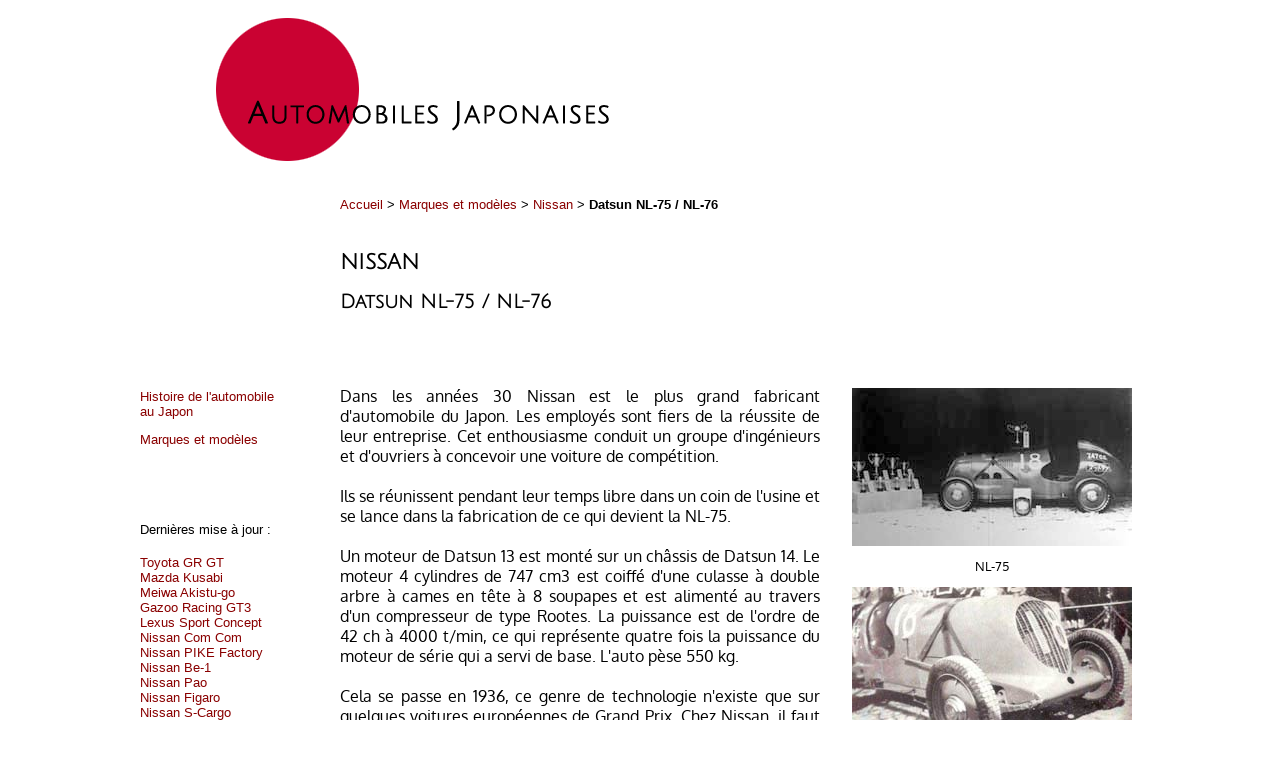

--- FILE ---
content_type: text/html; charset=UTF-8
request_url: https://automobiles-japonaises.com/Nissan/NL/NL75-NL76.php
body_size: 3043
content:
<html>
<head>
<meta http-equiv="Content-Language" content="fr-ch">
<meta http-equiv="Content-Type" content="text/html;charset=utf-8" />
<LINK REL="STYLESHEET" HREF="../../style.css" TYPE="text/css">
<title>AJ - Datsun NL-75 / NL-76</title>
</head>
<body>
<div align="center">
<table border="0" cellpadding="0" cellspacing="0" width="916">
  <tr>
    <td><a href="../../index.php"><img src="../../images/logoAJ2.png" width="430" height="160" border="0"></a></td>
  </tr>
</table>  <table border="0" cellpadding="0" cellspacing="0" width="1000">
    <tr>
      <td width="200" rowspan="4"></td>
      <td width="800" height="70"><p class="m"><a href="../../index.php">Accueil</a> &gt; <a href="../../MarquesEtModeles.php">Marques et mod&egrave;les</a> &gt; <a href="../Nissan01.php">Nissan</a> &gt; <b>Datsun NL-75 / NL-76</b></p></td>
    </tr>
    <tr>
      <td><h1>NISSAN</h1></td>
    </tr>
    <tr>
      <td><h2>Datsun NL-75 / NL-76</h2></td>
    </tr>
    <tr>
      <td height="50">&nbsp;</td>
    </tr>
  </table>
  <table border="0" cellpadding="0" cellspacing="0" width="1000">
    <tr>
      <td width="180" valign="top">
  <table border="0" cellpadding="0" cellspacing="0" width="148">
    <tr>
      <td>         
        <p class="m"><a href="../../HistoireAJ/HAJ00.php">Histoire de l'automobile au Japon</a></p>        
        <p class="m"><a href="../../MarquesEtModeles.php">Marques et mod&egrave;les</a></p>
        <p>&nbsp;</p>
        <p>&nbsp;</p>
      </td>
    </tr>
  </table>
  <table border="0" cellpadding="0" cellspacing="0" width="180">
    <tr>
      <td>         
<table border="0" cellpadding="0" cellspacing="0" width="180">
    <tr>
      <td>
        <p></p>   
        <p class="m">Derni&egrave;res mise &agrave; jour :<br>
        <br></p>      
      </td>
    </tr>
    <tr>
      <td><p class="m">
      <a href="../../../Toyota/GR-GT/Toyota_GR-GT.php">Toyota GR GT</a><br>
      <a href="../../../Mazda/Kusabi/Mazda_Kusabi.php">Mazda Kusabi</a><br>
      <a href="../../../Meiwa/Meiwa_Akitsu.php">Meiwa Akistu-go</a><br>
      <a href="../../../GazooRacing/GT3/GR_GT3.php">Gazoo Racing GT3</a><br>
      <a href="../../../Lexus/SportConcept/Lexus_SportConcept.php">Lexus Sport Concept</a><br>
      <a href="../../../Nissan/ComCom/Nissan_ComCom.php">Nissan Com Com</a><br>
      <a href="../../../Nissan/PikeFactory/Nissan_PikeFactory.php">Nissan PIKE Factory</a><br>
      <a href="../../../Nissan/Be-1/Nissan_Be-1.php">Nissan Be-1</a><br>
      <a href="../../../Nissan/Pao/Nissan_Pao.php">Nissan Pao</a><br>
      <a href="../../../Nissan/Figaro/Nissan_Figaro.php">Nissan Figaro</a><br>
      <a href="../../../Nissan/S-Cargo/Nissan_S-Cargo.php">Nissan S-Cargo</a><br>
      <a href="../../../Nissan/Rasheen/Nissan_Rasheen.php">Nissan Rasheen</a><br>
      <a href="../../../Nissan/Chapeau/Nissan_Chapeau.php">Nissan Chapeau</a><br>
      <a href="../../../Kudzu/Kudzu.php">Kudzu</a><br>
      <a href="../../../Nissan/StylingStudy/Nissan_StylingStudy.php">Nissan Styling Study</a><br>
      <a href="../../../Daihatsu/Compagno/Daihatsu_Compagno.php">Daihatsu Compagno</a><br>
      <a href="../../../Mazda/RX8/Mazda_RX8.php">Mazda RX-8</a><br>
      <a href="../../../Toyota/7/Toyota7_1.php">Toyota 7 (5 pages)</a><br>
      <a href="../../../Mazda/RX-85/Mazda_RX-85.php">Mazda RX-85</a><br>
      <a href="../../../Mazda/RX-87/Mazda_RX-87.php">Mazda RX-87</a><br>
      <a href="../../../Mazda/Sassou/Mazda_Sassou.php">Mazda Sassou</a><br>
      <a href="../../../Mazda/Senku/Mazda_Senku.php">Mazda Senku</a><br>
      <a href="../../../Mazda/Kai/Mazda_Kai.php">Mazda Kai</a><br>
      <a href="../../../Mazda/MazdaSpiritRacing/MazdaSpiritRacing.php">Mazda Spirit Racing</a><br>
      <a href="../../../Mazda/Eunos/Eunos.php">Eunos</a><br>
      <a href="../../../Mazda/Autozam/Autozam.php">Autozam</a><br>
      <a href="../../../Mazda/Efini/Efini.php">Efini</a><br>
      <a href="../../../Mazda/Amati/Amati.php">Amati</a><br>
      <a href="../../../Mazda/Nagare/Mazda_Nagare.php">Mazda Nagare</a><br>
      <a href="../../../Mazda/Ryuga/Mazda_Ryuga.php">Mazda Ryuga</a><br>
      <a href="../../../Mazda/Hakaze/Mazda_Hakaze.php">Mazda Hakaze</a><br>
      <a href="../../../Mazda/SkyActiv/Mazda_SkyActiv.php">Mazda SkyActiv</a><br>
      <a href="../../../Mazda/Kiyora/Mazda_Kiyora.php">Mazda Kiyora</a><br>
      <a href="../../../Mazda/Kazamai/Mazda_Kazamai.php">Mazda Kazamai</a><br>
      <a href="../../../Mazda/Shinari/Mazda_Shinari.php">Mazda Shinari</a><br>
      <a href="../../../Gorgona/Gorgona.php">Gorgona NM</a><br>
      <a href="../../../Mazda/Mazdaspeed/Mazdaspeed_Roadster_C-Spec.php">Mazdaspeed<br>&nbsp;&nbsp;&nbsp;&nbsp;&nbsp;&nbsp;&nbsp;Roadster C-Spec</a><br>
      <a href="../../../Mazda/MX-5/Mazda_MX-5_LimitedEdition.php">Mazda MX-5 Limited Edition (NA)</a><br>
      <a href="../../../Mazda/MX-5/Mazda_MX-5_SpecialEdition.php">Mazda MX-5 Special Edition</a><br>
      <a href="../../../Mazda/MX-5/Mazda_MX-5_V-Special.php">Mazda MX-5 V-Special (NA)</a><br>
      <a href="../../../Mazda/MX-5/Mazda_MX-5-ShinsenVersion.php">Mazda MX-5 Shinsen Version (NB)</a><br>
      <a href="../../../Mazda/MX-5/Mazda_RoadsterRS.php">Mazda Roadster RS (NB)</a><br>
      <a href="../../../Mazda/MX-5/Mazda_MiataClubSport.php">Mazda Miata Club Sport (NB)</a><br>
      <a href="../../../Mazda/MX-5/Mazda_RoadsterNRA.php">Mazda MX-5 NR-A (NB)</a><br>
      <a href="../../../Mazda/MX-5/Mazda_MX-5-55LeMans.php">Mazda MX-5 55 Le Mans (NC)</a><br>
      <a href="../../../Mazda/MX-5/Mazda_RoadsterCoupe.php">Mazda Roadster Coupe (NB)</a><br>
      <a href="../../../Mazda/Kabura/Mazda_Kabura.php">Mazda Kabura</a><br>
      <a href="../../../Mazda/MX-5/Mazda_M-Speedster.php">Mazda M-Speedster (NA)</a><br>
      <a href="../../../Mazda/MX-5/Mazda_M_Coupe.php">Mazda M Coupe (NA)</a><br>
      <a href="../../../Mazda/MX-5/Mazda_MX-5_10thAnniversary.php">Mazda MX-5 10th Anniversary (NB)</a><br>
      <a href="../../../Mazda/BBR_MX-5_Turbo/Mazda-BBR_MX-5_Turbo.php">Mazda BBR MX-5 Turbo (NA)</a><br>
      <a href="../../../Mazda/MX-5/Mazda_RoadsterTurbo.php">Mazda Roadster Turbo (NB)</a><br>
      <a href="../../../Mazda/MX-5/Mazda_RoadsterMPS.php">Mazda Roadster MPS (NB)</a><br>
      <a href="../../../D-Technique/D-Technique.php">D-Technique</a><br>
      <a href="../../../Mazda/M2/Mazda_M2.php">M2 Incorporated</a><br>
      <a href="../../../Toyota/EX-2/Toyota_EX-II.php">Toyota EX-II</a><br>
      <a href="../../../Toyota/MarkII/Toyota_MarkII.php">Toyota Mark II</a><br>
      <a href="../../../Toyota/Corona/Toyota_Corona.php">Toyota Corona</a><br>
      <a href="../../../Toyota/MegaCruiser/Toyota_MegaCruiser.php">Toyota Mega Cruiser</a><br>
      <a href="../../../Honda/145/Honda145.php">Honda 145</a><br>
      <a href="../../../Honda/1300/Honda1300.php">Honda 1300</a></p>
      </td>
    </tr>
    <tr>
      <td>
        <p></p>   
        <p></p>   
        <p class="m">En travaux :<br>
        <br></p>      
      </td>
    </tr>
    <tr>
      <td><p class="m">Mazda MX-5<br>
      Histoire de Toyota<br>
      Histoire de Nissan</p>
      </td>
    </tr>
  </table>      </td>
    </tr>
  </table>      </td>
      <td width="20" valign="top">&nbsp;</td>
      <td width="794" valign="top">
        <table border="0" cellpadding="0" cellspacing="0" width="100%">
          <tr>
            <td width="480" valign="top">
            <p>Dans les ann&eacute;es 30 Nissan est le plus grand fabricant d'automobile du Japon. Les employ&eacute;s sont fiers de la r&eacute;ussite de leur entreprise. Cet enthousiasme conduit un groupe d'ing&eacute;nieurs et d'ouvriers &agrave; concevoir une voiture de comp&eacute;tition.<br>
            <br>
            Ils se r&eacute;unissent pendant leur temps libre dans un coin de l'usine et se lance dans la fabrication de ce qui devient la NL-75.<br>
            <br>
            Un moteur de Datsun 13 est mont&eacute; sur un ch&acirc;ssis de Datsun 14. Le moteur 4 cylindres de 747 cm3 est coiff&eacute; d'une culasse &agrave; double arbre &agrave; cames en t&ecirc;te &agrave; 8 soupapes et est aliment&eacute; au travers d'un compresseur de type Rootes. La puissance est de l'ordre de 42 ch &agrave; 4000 t/min, ce qui repr&eacute;sente quatre fois la puissance du moteur de s&eacute;rie qui a servi de base. L'auto pèse 550 kg.<br>
            <br>
            Cela se passe en 1936, ce genre de technologie n'existe que sur quelques voitures europ&eacute;ennes de Grand Prix. Chez Nissan, il faut attendre 30 ans pour voir le premier arbre &agrave; came en t&ecirc;te sur une voiture de s&eacute;rie.<br>
            <br>
            Mais le plus incroyable dans cette histoire, c'est que tout a &eacute;t&eacute; r&eacute;alis&eacute; artisanalement en trois mois seulement.<br>
            <br>
            La voiture est une monoplace dont la carrosserie en t&ocirc;le d'acier a &eacute;t&eacute; fa&ccedil;onn&eacute;e &agrave; la main. Elle atteint presque 130 km/h en vitesse maximum. Elle participe &agrave; la premi&egrave;re &quot;<a href="../../Competition/Circuits/TamagawaSpeedway/TamagawaSpeedway.php">All-Japan Car Race</a>&quot; sur le tout nouveau circuit de Tamagawa, mais est battue par l'auto de <a href="../../Ohta/Ohta.php">Ohta</a>.<br>
            <br>
            Une deuxi&egrave;me voiture est alors construite, la NL-76 bas&eacute;e, elle aussi, sur un ch&acirc;ssis de Datsun 14. Elle  utilise le moteur de cette derni&egrave;re, un 722 cm<sup>3</sup>.<br>
            <br>
            Con&ccedil;ue pour courir dans un cat&eacute;gorie de voiture de production, elle n'a plus les accessoires m&eacute;caniques de la NL-75. Plus conventionnel, le moteur est tout de m&ecirc;me optimis&eacute; pour augmenter sa puissance de 16 &agrave; 22 ch.<br>
            <br>
            La deuxi&egrave;me comp&eacute;tition sur le circuit de Tamagawa est remport&eacute;e cette fois par la Datsun NL-75, devant la Ohta et la Honda. L'ann&eacute;e suivante le Japon entre en guerre avec la Chine et tout cet enthousiasme est stopp&eacute; net. Il faudra attendre dix ans pour revoir une comp&eacute;tition sur le sol japonais.<br>
            <br>
            </p>
            </td>
      		<td width="30">&nbsp;</td>
      		<td width="284" align="center" valign="top">
              <table border="0" cellpadding="2" cellspacing="0" width="100%">
                <tr>
                  <td><a href="NL75_02.jpg"><img src="NL75_02s.jpg" width="280" height="158" border="0"></a></td>
                </tr>
                <tr>
                  <td><p class="sc">NL-75</p></td>
                </tr>
                <tr>
                  <td align="center"><img src="NL75_01.jpg" width="280" height="173"></td>
                </tr>
                <tr>
                  <td><p class="sc">NL-75</p></td>
                </tr>
                <tr>
                  <td align="center"><a href="NL75_03.jpg"><img src="NL75_03s.jpg" width="280" height="225" border="0"></a></td>
                </tr>
                <tr>
                  <td><p class="sc">NL-75</p></td>
                </tr>
                  <td align="center"><img src="NL76_01.jpg" width="280" height="198"></td>
                </tr>
                <tr>
                  <td><p class="sc">NL-76</p></td>
                </tr>
                <tr>
                  <td align="center"><img src="NL75-76.jpg" width="280" height="187"></td>
                </tr>
                <tr>
                  <td><p class="sc">NL-76 et NL-75</p></td>
                </tr>
              </table>
            </td>
          </tr>
        </table>
      </td>
      <td width="6"></td>
    </tr>    
  </table>
  <table border="0" cellpadding="0" cellspacing="0" width="1000">
    <tr>
      <td width="1000" height="50">&nbsp;</td>
    </tr>
  </table>
  <table border="0" cellpadding="0" cellspacing="0" width="1000">
    <tr>
      <td>
        <img src="../../images/black.gif" width="1000" height="20">
        <p class="f">
        <a href="../../index.php">Page d'accueil</a> - 
        <a href="../../ContactFormulaire.php">Contact</a>
        </p>
      </td>
    </tr>
  </table></div>
</body>
</html>

--- FILE ---
content_type: text/css
request_url: https://automobiles-japonaises.com/style.css
body_size: 794
content:
@charset "UTF-8";

@font-face {
  font-family: 'JuliusSansOne';
  src: url('JuliusSansOne.ttf');
} 
@font-face {
  font-family: 'OxygenRegular';
  src: url('OxygenRegular.ttf');
} 


/* corps */
body {font-family:  arial,helvetica; font-size: 10pt}

p {
	font-size: 12pt;
	text-align: justify;
	font-family: "OxygenRegular"
}
/* menu gauche petit */
p.s {font-size: 8pt; text-align:left}
/* centré pour tableaux */
p.c {text-align: center; margin-bottom: 9pt; margin-top: 7pt}
/* centré gras pour tableaux */
p.cb {text-align: center; margin-bottom: 9pt; margin-top: 9pt font-weight:bold; color:bbbcbc;}
/* encadre gris colonne de droite */
p.sg {font-size: 10pt}
/* legende encadre gris colonne de droite */
p.sgc {font-size: 9pt; text-align: center}
/* legende photos */
p.sc {font-size: 10pt; text-align: center; margin-bottom: 7pt; margin-top: 5pt}
/* entetes tableaux */
p.scb {font-size: 8pt; text-align: center; margin-bottom: 7pt; margin-top: 5pt; font-weight:bold; color:bbbcbc}
/* menu haut */
p.ssc {font-family: arial; font-size: 12; text-align: center; margin-bottom: 5pt; margin-top: 5pt}
/* legende gauche et droite */
P.sl {font-size: 8pt; margin-left: 6pt; text-align: left; margin-top: 5pt}
P.sr {font-size: 8pt; margin-right: 6pt; text-align: right; margin-top: 5pt}
/* plan site */
P.plan {font-size: 12; text-align: left}
/* references */
P.ref {font-size: 10pt; text-align: left}
/* Tableau Toyota7 */
P.titre {font-size: 12pt; text-align: center; vertical-align:middle; font-weight:bold; color:bbbcbc}
P.titre2 {font-size: 10pt; text-align: center; vertical-align:middle; font-weight:bold}
P.titre3 {font-size: 10pt; text-align: center; vertical-align:middle}
P.entete {font-size: 8pt; text-align: center; vertical-align:middle; font-weight:bold}
P.contenu {font-size: 8pt; text-align: left; vertical-align:middle}
P.contenuR {font-size: 8pt; text-align: left; vertical-align:middle; color:#ff0024}
P.centre {font-size: 8pt; text-align: center; vertical-align:middle}
P.centreR {font-size: 8pt; text-align: center; vertical-align:middle; color:red}

/* titres */

h1 {
font-family:JuliusSansOne, sans-serif;
font-size:16pt;
margin-bottom: 8pt;
margin-top: 10pt;
}
h2 {
font-family:JuliusSansOne, sans-serif;
font-size:14pt;
margin-bottom: 18pt;
margin-top: 5pt;
}
h3 {
font-family:JuliusSansOne, sans-serif;
font-size:13pt;
margin-bottom: 14pt;
margin-top: 50pt;
}
h5 {
font-family:JuliusSansOne, sans-serif;
font-size:13pt;
margin-bottom: 14pt;
}
h4 {
font-family: "OxygenRegular";
font-size:13pt;
font-weight:normal;
margin-bottom: 8pt;
margin-top: 16pt;
}

/* menu */

/* menu gauche moyen */
p.m {
	font-family: arial; font-size: 10pt;
	text-align: left;
margin-top: 2pt;
}
/* menu bas foottpage */
p.f {font-size: 10pt; text-align: center; margin-bottom: 5pt; margin-top: 5pt
}

/* liens */
:link {text-decoration: none; color: #8a0000}
:visited {text-decoration: none; color: #898889}
:active {text-decoration: none; color: black}
A.foot:visited {text-decoration: none; color: #898889}
A.banw:link {text-decoration: none; color: white}
A.banw:visited {text-decoration: none; color: white}
A.bang:link {color: #8a0000; text-decoration: none}
A.bang:visited {color: #898889; text-decoration: none}
A.garde:link {text-decoration: none; text-align: left; color: white}
A.garde:visited {text-decoration: none; text-align: left; color: white}
/* menu sitemap */
A.plan:link {font-size: 12; text-decoration: none; color: #8a0000; text-align: left; margin-top: 20pt}
A.plan:visited {font-size: 12; text-decoration: none; text-align: left;  margin-top: 20pt}


#formcontact > .remarque { display:none; }
